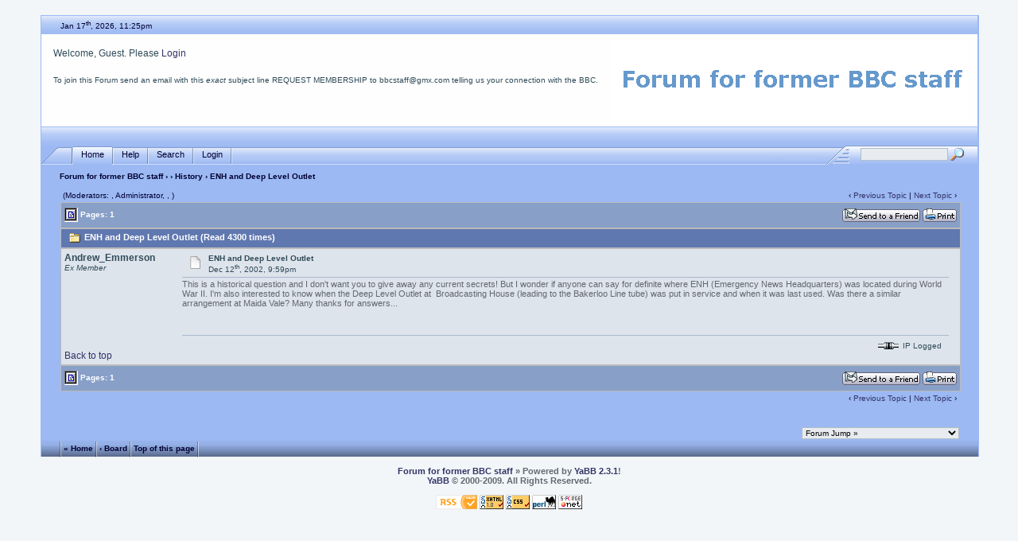

--- FILE ---
content_type: text/html; charset=ISO-8859-1
request_url: http://www.ex-bbc.net/cgi-bin/yabb/YaBB.pl?num=1039730339/0
body_size: 4862
content:
<!DOCTYPE html PUBLIC "-//W3C//DTD XHTML 1.0 Transitional//EN" "http://www.w3.org/TR/xhtml1/DTD/xhtml1-transitional.dtd">
<html xmlns="http://www.w3.org/1999/xhtml" xml:lang="en" lang="en">
<head>
<!-- YaBB 2.3.1 $Revision: 1.18.2.4.2.13 $ -->
<title>Forum for former BBC staff - ENH and Deep Level Outlet</title>
<meta http-equiv="Content-Type" content="text/html; charset=ISO-8859-1" />
<link rel="stylesheet" href="http://www.ex-bbc.net/yabbfiles/Templates/Forum/default.css" type="text/css" />
<link href="http://www.ex-bbc.net/yabbfiles/greybox/gb_styles.css" rel="stylesheet" type="text/css" />

<script language="JavaScript1.2" type="text/javascript" src="http://www.ex-bbc.net/yabbfiles/YaBB.js"></script>
<script language="JavaScript1.2" type="text/javascript">
<!--
//force no cache
if ((navigator.appVersion.substring(0,1) == "5" && navigator.userAgent.indexOf('Gecko') != -1) || navigator.userAgent.search(/Opera/) != -1) {
	document.write('<meta http-equiv="pragma" CONTENT="no-cache" />');
}

		var addfavlang = 'Adding Favorite';
		var remfavlang = 'Removing Favorite';
		var remnotelang = 'Removing Notification';
		var addnotelang = 'Adding Notification';
		var markfinishedlang = 'Complete';
var GB_ROOT_DIR = "http://www.ex-bbc.net/yabbfiles/greybox/";
// -->
</script>
<script type="text/javascript" src="http://www.ex-bbc.net/yabbfiles/AJS.js"></script>
<script type="text/javascript" src="http://www.ex-bbc.net/yabbfiles/AJS_fx.js"></script>
<script type="text/javascript" src="http://www.ex-bbc.net/yabbfiles/greybox/gb_scripts.js"></script>
<script type="text/javascript">
<!--
jumptologin = 1;
// -->
</script>
</head>
<body>
<div id="ImageAlert" style="visibility:hidden; position:fixed; background-color:#AAAAAA; width:200px; top:30%; left:41%">
	<div id="ImageAlertText" style="background-color:#EEEEEE; text-align:center; padding: 3px; margin:1px;"> </div>
	<div id="ImageAlertPic" style="background-color:#FFFFFF; text-align:center; margin:1px;"> </div>
</div>
<a name="pagetop">&nbsp;</a><br />
<div id="maincontainer">
<div id="container">
<table width="100%" cellpadding="0" cellspacing="0" border="0" class="menutop">
	<tr>
		<td class="small" align="left" valign="middle" width="2%" height="23">&nbsp;</td>
		<td class="small" align="left" valign="middle" width="48%" height="23"><span class="ie6alpha">Jan 17<sup>th</sup>, 2026, 11:25pm</span></td>
		<td class="small" align="right" valign="middle" width="48%" height="23"></td>
		<td class="small" align="left" valign="middle" width="2%" height="23">&nbsp;</td>
	</tr>
</table>
<table class="windowbg2" width="100%" cellpadding="4" cellspacing="0" border="0">
	<tr>
		<td align="left" valign="top" width="1%" height="40">&nbsp;</td>
		<td align="left" valign="middle" height="40">Welcome, Guest. Please <a href="http://www.ex-bbc.net/cgi-bin/yabb/YaBB.pl?action=login">Login</a><br /></td>
		<td align="center" valign="middle" width="460" height="100" rowspan="2"><a href="http://www.yabbforum.com"><img src="http://www.ex-bbc.net/yabbfiles/Templates/Forum/default/yabblogo.png" alt="YaBB - Yet another Bulletin Board" title="YaBB - Yet another Bulletin Board" border="0" /></a></td>
	</tr>
	<tr>
		<td align="left" valign="top" width="1%" height="60">&nbsp;</td>
		<td class="small" align="left" valign="top" height="60">To join this Forum send an email with this <i>exact</i> subject line REQUEST MEMBERSHIP to bbcstaff@gmx.com telling us your connection with the BBC. </td>
	</tr>
</table>
<table width="100%" cellpadding="0" cellspacing="0" border="0">
	<tr>
		<td class="menutop" height="22" align="left">&nbsp;</td>
	</tr>
</table>
<table width="100%" cellpadding="0" cellspacing="0" border="0">
	<tr>
		<td class="tabmenuleft" width="40">&nbsp;</td>
		<td class="tabmenu"><span  class="selected"><a href="http://www.ex-bbc.net/cgi-bin/yabb/YaBB.pl" title = "Home" style="padding: 3px 0 4px 0;"><img src="http://www.ex-bbc.net/yabbfiles/Templates/Forum/default/tabfill.gif" border="0" alt="" style="vertical-align: middle;" />Home<img src="http://www.ex-bbc.net/yabbfiles/Templates/Forum/default/tabfill.gif" border="0" alt="" style="vertical-align: middle;" /></a></span><img src="http://www.ex-bbc.net/yabbfiles/Templates/Forum/default/tabsep211.png" border="0" alt="" style="float: left; vertical-align: middle;" /><span ><a href="http://www.ex-bbc.net/cgi-bin/yabb/YaBB.pl?action=help" title = "Help" style="padding: 3px 0 4px 0; cursor:help;"><img src="http://www.ex-bbc.net/yabbfiles/Templates/Forum/default/tabfill.gif" border="0" alt="" style="vertical-align: middle;" />Help<img src="http://www.ex-bbc.net/yabbfiles/Templates/Forum/default/tabfill.gif" border="0" alt="" style="vertical-align: middle;" /></a></span><img src="http://www.ex-bbc.net/yabbfiles/Templates/Forum/default/tabsep211.png" border="0" alt="" style="float: left; vertical-align: middle;" /><span ><a href="http://www.ex-bbc.net/cgi-bin/yabb/YaBB.pl?action=search" title = "Search" style="padding: 3px 0 4px 0;"><img src="http://www.ex-bbc.net/yabbfiles/Templates/Forum/default/tabfill.gif" border="0" alt="" style="vertical-align: middle;" />Search<img src="http://www.ex-bbc.net/yabbfiles/Templates/Forum/default/tabfill.gif" border="0" alt="" style="vertical-align: middle;" /></a></span><img src="http://www.ex-bbc.net/yabbfiles/Templates/Forum/default/tabsep211.png" border="0" alt="" style="float: left; vertical-align: middle;" /><span ><a href="http://www.ex-bbc.net/cgi-bin/yabb/YaBB.pl?action=login;sesredir=num~1039730339/0" title = "Login" style="padding: 3px 0 4px 0;"><img src="http://www.ex-bbc.net/yabbfiles/Templates/Forum/default/tabfill.gif" border="0" alt="" style="vertical-align: middle;" />Login<img src="http://www.ex-bbc.net/yabbfiles/Templates/Forum/default/tabfill.gif" border="0" alt="" style="vertical-align: middle;" /></a></span><img src="http://www.ex-bbc.net/yabbfiles/Templates/Forum/default/tabsep211.png" border="0" alt="" style="float: left; vertical-align: middle;" /></td>
		<td class="tabmenu" valign="top">&nbsp;</td>
		<td class="tabmenu" width="40" valign="top"><div style="float: left; width: 40px; height: 18px; text-align: center; padding-top: 6px; display: inline;"></div></td>
		<td class="tabmenuright" width="45">&nbsp;</td>
		<td class="rightbox" width="160" valign="top"><div style="float: left; width: 160px; height: 21px; text-align: center; padding-top: 3px; display: inline;">
		<script language="JavaScript1.2" src="http://www.ex-bbc.net/yabbfiles/ubbc.js" type="text/javascript"></script>
		<form action="http://www.ex-bbc.net/cgi-bin/yabb/YaBB.pl?action=search2" method="post">
		<input type="hidden" name="searchtype" value="allwords" />
		<input type="hidden" name="userkind" value="any" />
		<input type="hidden" name="subfield" value="on" />
		<input type="hidden" name="msgfield" value="on" />
		<input type="hidden" name="age" value="31" />
		<input type="hidden" name="numberreturned" value="15" />
		<input type="hidden" name="oneperthread" value="1" />
		<input type="hidden" name="searchboards" value="!all" />
		<input type="text" name="search" size="16" style="font-size: 11px; vertical-align: middle;" />
		<input type="image" src="http://www.ex-bbc.net/yabbfiles/Templates/Forum/default/search.gif" style="border: 0; background-color: transparent; margin-right: 5px; vertical-align: middle;" />
		<input type="hidden" name="formsession" value="022B36312964222B3664222B36292136640606076437302522220331213730440" /></form>
		</div></td>
	</tr>
</table>

<table width="100%" cellpadding="0" cellspacing="0" border="0">
	<tr>
		<td class="nav" height="30" width="2%" align="left">&nbsp;</td>
		<td class="nav" height="30" align="left"><a href="http://www.ex-bbc.net/cgi-bin/yabb/YaBB.pl" class="nav">Forum for former BBC staff</a> &rsaquo; <a href="http://www.ex-bbc.net/cgi-bin/yabb/YaBB.pl?catselect=Subjects" class="nav"></a> &rsaquo; <a href="http://www.ex-bbc.net/cgi-bin/yabb/YaBB.pl?board=History" class="nav">History</a> &rsaquo; ENH and Deep Level Outlet</td>
	</tr>
</table>
<div style="width: 96%; margin-left: auto; margin-right: auto; text-align: left;">
	<script language="JavaScript1.2" src="http://www.ex-bbc.net/yabbfiles/ajax.js" type="text/javascript"></script>
	<script language="JavaScript1.2" src="http://www.ex-bbc.net/yabbfiles/ubbc.js" type="text/javascript"></script>
	
	

<!-- Navigation Bar start -->

<div class="navbarcontainer">
<table width="100%" border="0">
<tr>
	<td align="left">
	<div class="small">
		(Moderators: , Administrator, , )
	</div>
	</td>
	<td valign="bottom" align="right">
	<span class="small">
		&lsaquo; <a href="http://www.ex-bbc.net/cgi-bin/yabb/YaBB.pl?num=1015003302">Previous Topic</a> | <a href="http://www.ex-bbc.net/cgi-bin/yabb/YaBB.pl?num=1031343467">Next Topic</a> &rsaquo;
	</span>
	</td>
</tr>
</table>
</div>

<!-- Navigation Bar end -->


<!-- Poll start -->



<!-- Poll end -->


<!-- Threads Button Bar start -->

<div class="displaycontainer">
<table cellpadding="4" cellspacing="0" border="0" width="100%" align="center">
<tr>
	<td class="catbg" valign="middle" align="left">
	<div style="float: left; text-align: left;">
		<span class="small" style="float: left; height: 21px; margin: 0px; margin-top: 2px;"><img src="http://www.ex-bbc.net/yabbfiles/Templates/Forum/default/index_togl.gif" border="0" alt="Page Index Toggle" title="Page Index Toggle" style="vertical-align: middle;" /> Pages: 1</span>
	</div>
	<div style="float: right; text-align: right;">
		
	<a href="javascript:sendtopicmail(2);"><img src="http://www.ex-bbc.net/yabbfiles/Buttons/English/sendtopic.png" alt="Send Topic" title="Send Topic" border="0" /></a> <a href="http://www.ex-bbc.net/cgi-bin/yabb/YaBB.pl?action=print;num=1039730339" target="_blank"><img src="http://www.ex-bbc.net/yabbfiles/Buttons/English/print.png" alt="Print" title="Print" border="0" /></a>

	</div>
	</td>
</tr>
</table>
</div>

<!-- Threads Button Bar end -->


<!-- Threads Title Bar start -->

<div class="displaycontainer">
<table cellpadding="4" cellspacing="0" border="0" width="100%" align="center">

<tr>
	<td class="titlebg" valign="middle" align="left">
		<a name="top"><img src="http://www.ex-bbc.net/yabbfiles/Templates/Forum/default/thread.gif" style="vertical-align: middle;" alt="" /></a> ENH and Deep Level Outlet (Read 4300 times)
	</td>
</tr>
</table>
</div>

<!-- Threads Title Bar end -->


<!-- Threads block start, should be left as is -->

	<form name="multidel" action="http://www.ex-bbc.net/cgi-bin/yabb/YaBB.pl?board=History;action=multidel;thread=1039730339/0" method="post" style="display: inline">
	
<div class="displaycontainer">
<table cellpadding="4" cellspacing="0" border="0" width="100%" class="bordercolor" align="center" style="table-layout: fixed;">
<tr>
	<td align="left" class="windowbg" valign="top" width="140">
		<a name="0"></a>
		<b>Andrew_Emmerson</b>
		<div class="small">
		<i>Ex Member</i><br />
		<br />
		<br />
		<br />
		<br />
		
		<br />
		
		
		</div>
	</td>
	<td class="windowbg" align="left" valign="top">
		<div style="float: left; width: 99%; padding-top: 2px; padding-bottom: 4px; margin-bottom: 2px;" class="dividerbot">
		<span class="small" style="float: left; width: 3%; text-align: center; padding: 2px;"><a href="http://www.ex-bbc.net/cgi-bin/yabb/YaBB.pl?num=1039730339/0#0"><img src="http://www.ex-bbc.net/yabbfiles/Templates/Forum/default/xx.gif" alt="" border="0" style="vertical-align: middle;" /></a></span>
		<span class="small" style="float: left; width: 46%; vertical-align: middle;">
			<b>ENH and Deep Level Outlet</b><br />
			<span class="small"><b></b>Dec 12<sup>th</sup>, 2002, 9:59pm</span>
		</span>
		<span class="small" style="float: left; text-align: right; width: 50%;">
			
	&nbsp;<input type="checkbox" class="windowbg" style="border: 0px; visibility: hidden; display: none;" name="del0" value="0" />

		</span>
		</div>
		<div class="message" style="float: left; width: 99%; overflow: auto;">
			This is a historical question and I don't want you to give away any current secrets! But I wonder if anyone can say for definite where ENH (Emergency News Headquarters) was located during World War II. I'm also interested to know when the Deep Level Outlet at  Broadcasting House (leading to the Bakerloo Line tube) was put in service and when it was last used. Was there a similar arrangement at Maida Vale? Many thanks for answers... 
		</div>
	</td>
</tr>
<tr>
	<td class="windowbg" valign="bottom">
		<a href="#top">Back to top</a>
	</td>
	<td class="windowbg" align="left" valign="bottom">
		<div class="small" style="float: left; width: 99%; text-align: right;">
			 &nbsp;
		</div>
		<div class="small" style="float: left; width: 99%; text-align: left;">
			
		</div>
		<div class="small" style="float: left; width: 99%; text-align: left;">
			
		</div>
		<div style="float: left; width: 99%; padding-top: 5px; margin-top: 5px;" class="dividertop">
		<div class="small" style="float: left; width: 74%;">
			
	
 &nbsp;
		</div>
		<div class="small" style="float: left; text-align: right; width: 25%;">
			<span class="small"><img src="http://www.ex-bbc.net/yabbfiles/Templates/Forum/default/ip.gif" alt="" border="0" style="vertical-align: middle;" /> IP Logged<br /> &nbsp;</span>
		</div>
		</div>
	</td>
</tr>
</table>
</div>

	<input type="hidden" name="formsession" value="022B36312964222B3664222B36292136640606076437302522220331213730440" /></form>

<!-- Threads block end, should be left as is -->


<!-- Threads Button Bar start -->

<div class="displaycontainer">
<div style="clear: both;"></div>
<table cellpadding="4" cellspacing="0" border="0" width="100%" align="center">
<tr>
	<td class="catbg" valign="middle" align="left">
	<div style="float: left; text-align: left;">
		<span class="small" style="float: left; height: 21px; margin: 0px; margin-top: 2px;"><img src="http://www.ex-bbc.net/yabbfiles/Templates/Forum/default/index_togl.gif" border="0" alt="Page Index Toggle" title="Page Index Toggle" style="vertical-align: middle;" /> Pages: 1</span>
	</div>
	<div style="float: right; text-align: right;">
		
	<a href="javascript:sendtopicmail(2);"><img src="http://www.ex-bbc.net/yabbfiles/Buttons/English/sendtopic.png" alt="Send Topic" title="Send Topic" border="0" /></a> <a href="http://www.ex-bbc.net/cgi-bin/yabb/YaBB.pl?action=print;num=1039730339" target="_blank"><img src="http://www.ex-bbc.net/yabbfiles/Buttons/English/print.png" alt="Print" title="Print" border="0" /></a>

	</div>
	</td>
</tr>
</table>
</div>

<!-- Threads Button Bar end -->


<!-- Navigation Bar start -->

<div class="navbarcontainer">
<table width="100%" border="0">
<tr>
	<td valign="top" align="right">
	<span class="small">
		&lsaquo; <a href="http://www.ex-bbc.net/cgi-bin/yabb/YaBB.pl?num=1015003302">Previous Topic</a> | <a href="http://www.ex-bbc.net/cgi-bin/yabb/YaBB.pl?num=1031343467">Next Topic</a> &rsaquo;
	</span>
	</td>
</tr>
</table>
</div>

<!-- Navigation Bar end -->


<!-- Threads Admin Button Bar start -->

<div style="margin: 4px;">
<table cellpadding="4" cellspacing="1" border="0" width="100%">
<tr>
	<td align="left" valign="top">
		<span class="small">
	
</span>
	</td>
</tr>
</table>
</div>

<!-- Threads Admin Button Bar end -->


	<script language="JavaScript1.2" type="text/javascript">
	<!-- //
	function uncheckAllBut(counter) {
		for (var i = 0; i < document.forms["multidel"].length; ++i) {
			if (document.forms["multidel"].elements[i].type == "checkbox") document.forms["multidel"].elements[i].checked = false;
		}
		document.forms["multidel"].elements["del"+counter].checked = true;
		document.multidel.submit();
	}

	function sendtopicmail(action) {
		var x = "mailto:?subject=Topic%3A%20ENH%20and%20Deep%20Level%20Outlet%20(From%20Guest)&body=Dear%20%3F%3F%3F%3F%3F%2C%0A%0AI%20want%20you%20to%20check%20out%20the%20following%20topic%2C%20%22ENH%20and%20Deep%20Level%20Outlet%22%20%2C%20on%20Forum%20for%20former%20BBC%20staff.%20To%20view%20it%2C%20please%20click%20the%20link%20below%3A%0A%0Ahttp%3A%2F%2Fwww.ex-bbc.net%2Fcgi-bin%2Fyabb%2FYaBB.pl%3Fnum%3D1039730339%0A%0AThanks%2C%0AGuest";
		if (action == 3) {
			Check = confirm('Click [OK] if you want to send the Email through your Email program, otherwise the forums Email program will be used.');
			if (Check != true) x = '';
		}
		if (action == 1 || x == '') x = "http://www.ex-bbc.net/cgi-bin/yabb/YaBB.pl?action=sendtopic;topic=1039730339";
		window.location.href = x;
	}

	
	function ListPages(tid) { window.open('http://www.ex-bbc.net/cgi-bin/yabb/YaBB.pl?action=pages;num='+tid, '', 'menubar=no,toolbar=no,top=50,left=50,scrollbars=yes,resizable=no,width=400,height=300'); }
	// -->
	</script>
	</div>
<div style="width: 96%; margin-left: auto; margin-right: auto; text-align: right; padding-top: 10px;">
<form method="post" action="http://www.ex-bbc.net/cgi-bin/yabb/YaBB.pl?action=jump" name="jump" style="display: inline;">
<select name="values" onchange="if(this.options[this.selectedIndex].value) window.location.href='http://www.ex-bbc.net/cgi-bin/yabb/YaBB.pl?' + this.options[this.selectedIndex].value;">
	<option value="" class="forumjump">Forum Jump &raquo;</option>

	<option value="gohome">Home</option>

	<option value="action=recent;display=10"> &raquo; 10 most recent Posts</option>
	<option value="action=recenttopics;display=10"> &raquo; 10 most recent Topics</option>
	<option value="catselect=Subjects" class="forumjumpcat"></option>
	<option value="board=News">&nbsp; - News and Comment</option>
	<option value="board=Obituaries">&nbsp; - Notices,  obituaries and tributes</option>
	<option value="board=History" class="forumcurrentboard">&nbsp; - History &#171;&#171;</option>
	<option value="board=Pensions">&nbsp; - Pensions</option>
	<option value="board=Ex-patriates">&nbsp; - Ex-pats</option>
	<option value="board=re-unions">&nbsp; - Where are they now?</option>
	<option value="board=7">&nbsp; - For Those Of Sound Mind</option>
	<option value="board=8">&nbsp; - Help!</option>
	<option value="board=Reunions">&nbsp; - Reunions</option>
	<option value="board=TechOPs">&nbsp; - Tech OPs.</option>
	<option value="board=TFS">&nbsp; - Endboard</option>
	<option value="board=NationsandRegions">&nbsp; - Nations, Regions, and Local Radio.</option>
</select>
<noscript><input type="submit" value="Go" class="button" /></noscript>
<input type="hidden" name="formsession" value="022B36312964222B3664222B36292136640606076437302522220331213730440" /></form></div>

<div class="mainbottom">
<table width="100%" cellpadding="0" cellspacing="0" border="0">
	<tr>
		<td class="nav" height="22" width="2%" align="left">&nbsp;</td>
		<td class="nav" height="22" align="left"><img src="http://www.ex-bbc.net/yabbfiles/Templates/Forum/default/tabsep211.png" border="0" alt="" style="vertical-align: middle;" /> <a href="http://www.ex-bbc.net/cgi-bin/yabb/YaBB.pl" class="nav"><span class="ie6alpha">&#171; Home</span></a> <img src="http://www.ex-bbc.net/yabbfiles/Templates/Forum/default/tabsep211.png" border="0" alt="" style="vertical-align: middle;" /> <a href="http://www.ex-bbc.net/cgi-bin/yabb/YaBB.pl?board=History" class="nav"><span class="ie6alpha">&lsaquo; Board</span></a> <img src="http://www.ex-bbc.net/yabbfiles/Templates/Forum/default/tabsep211.png" border="0" alt="" style="vertical-align: middle;" /> <a href="#pagetop" class="nav"><span class="ie6alpha">Top of this page</span></a> <img src="http://www.ex-bbc.net/yabbfiles/Templates/Forum/default/tabsep211.png" border="0" alt="" style="vertical-align: middle;" /></td>
	</tr>
</table>
</div>

</div>
<div class="copyright" style="width: 100%; text-align: center;">
<br />
<span class="copyright"><a href="http://www.ex-bbc.net/cgi-bin/yabb/YaBB.pl" class="copyright">Forum for former BBC staff</a> &#187; Powered by <a href="http://www.yabbforum.com" class="copyright">YaBB 2.3.1</a>!<br />
<a href="http://www.yabbforum.com" class="copyright">YaBB</a> &copy; 2000-2009. All Rights Reserved.</span><br /><br />
<a href="http://validator.w3.org/feed/" target="_blank"><img src="http://www.ex-bbc.net/yabbfiles/Templates/Forum/default/valid-rss.png" alt="Valid RSS" title="Valid RSS" height="18" border="0" /></a>
<a href="http://validator.w3.org/check/referer" target="_blank"><img src="http://www.ex-bbc.net/yabbfiles/Templates/Forum/default/xhtml.gif" alt="Valid XHTML" title="Valid XHTML" border="0" /></a>
<a href="http://jigsaw.w3.org/css-validator/" target="_blank"><img src="http://www.ex-bbc.net/yabbfiles/Templates/Forum/default/css.gif" alt="Valid CSS" title="Valid CSS" border="0" /></a>
<a href="http://www.perl.com" target="_blank"><img src="http://www.ex-bbc.net/yabbfiles/Templates/Forum/default/perl.gif" alt="Powered by Perl" title="Powered by Perl" border="0" /></a>
<a href="http://www.sf.net/projects/yabb" target="_blank"><img src="http://www.ex-bbc.net/yabbfiles/Templates/Forum/default/sf.gif" alt="Source Forge" title="Source Forge" border="0" /></a><br />

<br /><br />
</div>

</div>
</body>
</html>
